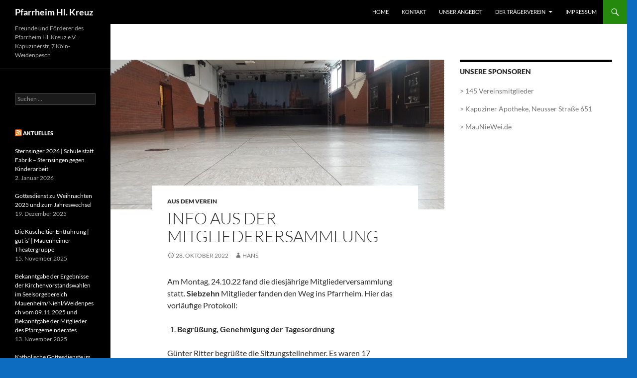

--- FILE ---
content_type: text/html; charset=UTF-8
request_url: https://pfarrheim-hk.mauniewei.de/2022/10/28/info-aus-der-mitgliederersammlung/
body_size: 10954
content:
<!DOCTYPE html>
<html lang="de">
<head>
	<meta charset="UTF-8">
	<meta name="viewport" content="width=device-width, initial-scale=1.0">
	<title>Info aus der Mitgliederersammlung | Pfarrheim Hl. Kreuz</title>
	<link rel="profile" href="https://gmpg.org/xfn/11">
	<link rel="pingback" href="https://pfarrheim-hk.mauniewei.de/xmlrpc.php">
	<meta name='robots' content='max-image-preview:large' />
<link rel='dns-prefetch' href='//www.google.com' />
<link rel='dns-prefetch' href='//ajax.googleapis.com' />
<link rel="alternate" type="application/rss+xml" title="Pfarrheim Hl. Kreuz &raquo; Feed" href="https://pfarrheim-hk.mauniewei.de/feed/" />
<link rel="alternate" type="application/rss+xml" title="Pfarrheim Hl. Kreuz &raquo; Kommentar-Feed" href="https://pfarrheim-hk.mauniewei.de/comments/feed/" />
<link rel="alternate" title="oEmbed (JSON)" type="application/json+oembed" href="https://pfarrheim-hk.mauniewei.de/wp-json/oembed/1.0/embed?url=https%3A%2F%2Fpfarrheim-hk.mauniewei.de%2F2022%2F10%2F28%2Finfo-aus-der-mitgliederersammlung%2F" />
<link rel="alternate" title="oEmbed (XML)" type="text/xml+oembed" href="https://pfarrheim-hk.mauniewei.de/wp-json/oembed/1.0/embed?url=https%3A%2F%2Fpfarrheim-hk.mauniewei.de%2F2022%2F10%2F28%2Finfo-aus-der-mitgliederersammlung%2F&#038;format=xml" />
<style id='wp-img-auto-sizes-contain-inline-css'>
img:is([sizes=auto i],[sizes^="auto," i]){contain-intrinsic-size:3000px 1500px}
/*# sourceURL=wp-img-auto-sizes-contain-inline-css */
</style>
<style id='wp-emoji-styles-inline-css'>

	img.wp-smiley, img.emoji {
		display: inline !important;
		border: none !important;
		box-shadow: none !important;
		height: 1em !important;
		width: 1em !important;
		margin: 0 0.07em !important;
		vertical-align: -0.1em !important;
		background: none !important;
		padding: 0 !important;
	}
/*# sourceURL=wp-emoji-styles-inline-css */
</style>
<style id='wp-block-library-inline-css'>
:root{--wp-block-synced-color:#7a00df;--wp-block-synced-color--rgb:122,0,223;--wp-bound-block-color:var(--wp-block-synced-color);--wp-editor-canvas-background:#ddd;--wp-admin-theme-color:#007cba;--wp-admin-theme-color--rgb:0,124,186;--wp-admin-theme-color-darker-10:#006ba1;--wp-admin-theme-color-darker-10--rgb:0,107,160.5;--wp-admin-theme-color-darker-20:#005a87;--wp-admin-theme-color-darker-20--rgb:0,90,135;--wp-admin-border-width-focus:2px}@media (min-resolution:192dpi){:root{--wp-admin-border-width-focus:1.5px}}.wp-element-button{cursor:pointer}:root .has-very-light-gray-background-color{background-color:#eee}:root .has-very-dark-gray-background-color{background-color:#313131}:root .has-very-light-gray-color{color:#eee}:root .has-very-dark-gray-color{color:#313131}:root .has-vivid-green-cyan-to-vivid-cyan-blue-gradient-background{background:linear-gradient(135deg,#00d084,#0693e3)}:root .has-purple-crush-gradient-background{background:linear-gradient(135deg,#34e2e4,#4721fb 50%,#ab1dfe)}:root .has-hazy-dawn-gradient-background{background:linear-gradient(135deg,#faaca8,#dad0ec)}:root .has-subdued-olive-gradient-background{background:linear-gradient(135deg,#fafae1,#67a671)}:root .has-atomic-cream-gradient-background{background:linear-gradient(135deg,#fdd79a,#004a59)}:root .has-nightshade-gradient-background{background:linear-gradient(135deg,#330968,#31cdcf)}:root .has-midnight-gradient-background{background:linear-gradient(135deg,#020381,#2874fc)}:root{--wp--preset--font-size--normal:16px;--wp--preset--font-size--huge:42px}.has-regular-font-size{font-size:1em}.has-larger-font-size{font-size:2.625em}.has-normal-font-size{font-size:var(--wp--preset--font-size--normal)}.has-huge-font-size{font-size:var(--wp--preset--font-size--huge)}.has-text-align-center{text-align:center}.has-text-align-left{text-align:left}.has-text-align-right{text-align:right}.has-fit-text{white-space:nowrap!important}#end-resizable-editor-section{display:none}.aligncenter{clear:both}.items-justified-left{justify-content:flex-start}.items-justified-center{justify-content:center}.items-justified-right{justify-content:flex-end}.items-justified-space-between{justify-content:space-between}.screen-reader-text{border:0;clip-path:inset(50%);height:1px;margin:-1px;overflow:hidden;padding:0;position:absolute;width:1px;word-wrap:normal!important}.screen-reader-text:focus{background-color:#ddd;clip-path:none;color:#444;display:block;font-size:1em;height:auto;left:5px;line-height:normal;padding:15px 23px 14px;text-decoration:none;top:5px;width:auto;z-index:100000}html :where(.has-border-color){border-style:solid}html :where([style*=border-top-color]){border-top-style:solid}html :where([style*=border-right-color]){border-right-style:solid}html :where([style*=border-bottom-color]){border-bottom-style:solid}html :where([style*=border-left-color]){border-left-style:solid}html :where([style*=border-width]){border-style:solid}html :where([style*=border-top-width]){border-top-style:solid}html :where([style*=border-right-width]){border-right-style:solid}html :where([style*=border-bottom-width]){border-bottom-style:solid}html :where([style*=border-left-width]){border-left-style:solid}html :where(img[class*=wp-image-]){height:auto;max-width:100%}:where(figure){margin:0 0 1em}html :where(.is-position-sticky){--wp-admin--admin-bar--position-offset:var(--wp-admin--admin-bar--height,0px)}@media screen and (max-width:600px){html :where(.is-position-sticky){--wp-admin--admin-bar--position-offset:0px}}

/*# sourceURL=wp-block-library-inline-css */
</style><style id='wp-block-list-inline-css'>
ol,ul{box-sizing:border-box}:root :where(.wp-block-list.has-background){padding:1.25em 2.375em}
/*# sourceURL=https://pfarrheim-hk.mauniewei.de/wp-includes/blocks/list/style.min.css */
</style>
<style id='wp-block-paragraph-inline-css'>
.is-small-text{font-size:.875em}.is-regular-text{font-size:1em}.is-large-text{font-size:2.25em}.is-larger-text{font-size:3em}.has-drop-cap:not(:focus):first-letter{float:left;font-size:8.4em;font-style:normal;font-weight:100;line-height:.68;margin:.05em .1em 0 0;text-transform:uppercase}body.rtl .has-drop-cap:not(:focus):first-letter{float:none;margin-left:.1em}p.has-drop-cap.has-background{overflow:hidden}:root :where(p.has-background){padding:1.25em 2.375em}:where(p.has-text-color:not(.has-link-color)) a{color:inherit}p.has-text-align-left[style*="writing-mode:vertical-lr"],p.has-text-align-right[style*="writing-mode:vertical-rl"]{rotate:180deg}
/*# sourceURL=https://pfarrheim-hk.mauniewei.de/wp-includes/blocks/paragraph/style.min.css */
</style>
<style id='global-styles-inline-css'>
:root{--wp--preset--aspect-ratio--square: 1;--wp--preset--aspect-ratio--4-3: 4/3;--wp--preset--aspect-ratio--3-4: 3/4;--wp--preset--aspect-ratio--3-2: 3/2;--wp--preset--aspect-ratio--2-3: 2/3;--wp--preset--aspect-ratio--16-9: 16/9;--wp--preset--aspect-ratio--9-16: 9/16;--wp--preset--color--black: #000;--wp--preset--color--cyan-bluish-gray: #abb8c3;--wp--preset--color--white: #fff;--wp--preset--color--pale-pink: #f78da7;--wp--preset--color--vivid-red: #cf2e2e;--wp--preset--color--luminous-vivid-orange: #ff6900;--wp--preset--color--luminous-vivid-amber: #fcb900;--wp--preset--color--light-green-cyan: #7bdcb5;--wp--preset--color--vivid-green-cyan: #00d084;--wp--preset--color--pale-cyan-blue: #8ed1fc;--wp--preset--color--vivid-cyan-blue: #0693e3;--wp--preset--color--vivid-purple: #9b51e0;--wp--preset--color--green: #24890d;--wp--preset--color--dark-gray: #2b2b2b;--wp--preset--color--medium-gray: #767676;--wp--preset--color--light-gray: #f5f5f5;--wp--preset--gradient--vivid-cyan-blue-to-vivid-purple: linear-gradient(135deg,rgb(6,147,227) 0%,rgb(155,81,224) 100%);--wp--preset--gradient--light-green-cyan-to-vivid-green-cyan: linear-gradient(135deg,rgb(122,220,180) 0%,rgb(0,208,130) 100%);--wp--preset--gradient--luminous-vivid-amber-to-luminous-vivid-orange: linear-gradient(135deg,rgb(252,185,0) 0%,rgb(255,105,0) 100%);--wp--preset--gradient--luminous-vivid-orange-to-vivid-red: linear-gradient(135deg,rgb(255,105,0) 0%,rgb(207,46,46) 100%);--wp--preset--gradient--very-light-gray-to-cyan-bluish-gray: linear-gradient(135deg,rgb(238,238,238) 0%,rgb(169,184,195) 100%);--wp--preset--gradient--cool-to-warm-spectrum: linear-gradient(135deg,rgb(74,234,220) 0%,rgb(151,120,209) 20%,rgb(207,42,186) 40%,rgb(238,44,130) 60%,rgb(251,105,98) 80%,rgb(254,248,76) 100%);--wp--preset--gradient--blush-light-purple: linear-gradient(135deg,rgb(255,206,236) 0%,rgb(152,150,240) 100%);--wp--preset--gradient--blush-bordeaux: linear-gradient(135deg,rgb(254,205,165) 0%,rgb(254,45,45) 50%,rgb(107,0,62) 100%);--wp--preset--gradient--luminous-dusk: linear-gradient(135deg,rgb(255,203,112) 0%,rgb(199,81,192) 50%,rgb(65,88,208) 100%);--wp--preset--gradient--pale-ocean: linear-gradient(135deg,rgb(255,245,203) 0%,rgb(182,227,212) 50%,rgb(51,167,181) 100%);--wp--preset--gradient--electric-grass: linear-gradient(135deg,rgb(202,248,128) 0%,rgb(113,206,126) 100%);--wp--preset--gradient--midnight: linear-gradient(135deg,rgb(2,3,129) 0%,rgb(40,116,252) 100%);--wp--preset--font-size--small: 13px;--wp--preset--font-size--medium: 20px;--wp--preset--font-size--large: 36px;--wp--preset--font-size--x-large: 42px;--wp--preset--spacing--20: 0.44rem;--wp--preset--spacing--30: 0.67rem;--wp--preset--spacing--40: 1rem;--wp--preset--spacing--50: 1.5rem;--wp--preset--spacing--60: 2.25rem;--wp--preset--spacing--70: 3.38rem;--wp--preset--spacing--80: 5.06rem;--wp--preset--shadow--natural: 6px 6px 9px rgba(0, 0, 0, 0.2);--wp--preset--shadow--deep: 12px 12px 50px rgba(0, 0, 0, 0.4);--wp--preset--shadow--sharp: 6px 6px 0px rgba(0, 0, 0, 0.2);--wp--preset--shadow--outlined: 6px 6px 0px -3px rgb(255, 255, 255), 6px 6px rgb(0, 0, 0);--wp--preset--shadow--crisp: 6px 6px 0px rgb(0, 0, 0);}:where(.is-layout-flex){gap: 0.5em;}:where(.is-layout-grid){gap: 0.5em;}body .is-layout-flex{display: flex;}.is-layout-flex{flex-wrap: wrap;align-items: center;}.is-layout-flex > :is(*, div){margin: 0;}body .is-layout-grid{display: grid;}.is-layout-grid > :is(*, div){margin: 0;}:where(.wp-block-columns.is-layout-flex){gap: 2em;}:where(.wp-block-columns.is-layout-grid){gap: 2em;}:where(.wp-block-post-template.is-layout-flex){gap: 1.25em;}:where(.wp-block-post-template.is-layout-grid){gap: 1.25em;}.has-black-color{color: var(--wp--preset--color--black) !important;}.has-cyan-bluish-gray-color{color: var(--wp--preset--color--cyan-bluish-gray) !important;}.has-white-color{color: var(--wp--preset--color--white) !important;}.has-pale-pink-color{color: var(--wp--preset--color--pale-pink) !important;}.has-vivid-red-color{color: var(--wp--preset--color--vivid-red) !important;}.has-luminous-vivid-orange-color{color: var(--wp--preset--color--luminous-vivid-orange) !important;}.has-luminous-vivid-amber-color{color: var(--wp--preset--color--luminous-vivid-amber) !important;}.has-light-green-cyan-color{color: var(--wp--preset--color--light-green-cyan) !important;}.has-vivid-green-cyan-color{color: var(--wp--preset--color--vivid-green-cyan) !important;}.has-pale-cyan-blue-color{color: var(--wp--preset--color--pale-cyan-blue) !important;}.has-vivid-cyan-blue-color{color: var(--wp--preset--color--vivid-cyan-blue) !important;}.has-vivid-purple-color{color: var(--wp--preset--color--vivid-purple) !important;}.has-black-background-color{background-color: var(--wp--preset--color--black) !important;}.has-cyan-bluish-gray-background-color{background-color: var(--wp--preset--color--cyan-bluish-gray) !important;}.has-white-background-color{background-color: var(--wp--preset--color--white) !important;}.has-pale-pink-background-color{background-color: var(--wp--preset--color--pale-pink) !important;}.has-vivid-red-background-color{background-color: var(--wp--preset--color--vivid-red) !important;}.has-luminous-vivid-orange-background-color{background-color: var(--wp--preset--color--luminous-vivid-orange) !important;}.has-luminous-vivid-amber-background-color{background-color: var(--wp--preset--color--luminous-vivid-amber) !important;}.has-light-green-cyan-background-color{background-color: var(--wp--preset--color--light-green-cyan) !important;}.has-vivid-green-cyan-background-color{background-color: var(--wp--preset--color--vivid-green-cyan) !important;}.has-pale-cyan-blue-background-color{background-color: var(--wp--preset--color--pale-cyan-blue) !important;}.has-vivid-cyan-blue-background-color{background-color: var(--wp--preset--color--vivid-cyan-blue) !important;}.has-vivid-purple-background-color{background-color: var(--wp--preset--color--vivid-purple) !important;}.has-black-border-color{border-color: var(--wp--preset--color--black) !important;}.has-cyan-bluish-gray-border-color{border-color: var(--wp--preset--color--cyan-bluish-gray) !important;}.has-white-border-color{border-color: var(--wp--preset--color--white) !important;}.has-pale-pink-border-color{border-color: var(--wp--preset--color--pale-pink) !important;}.has-vivid-red-border-color{border-color: var(--wp--preset--color--vivid-red) !important;}.has-luminous-vivid-orange-border-color{border-color: var(--wp--preset--color--luminous-vivid-orange) !important;}.has-luminous-vivid-amber-border-color{border-color: var(--wp--preset--color--luminous-vivid-amber) !important;}.has-light-green-cyan-border-color{border-color: var(--wp--preset--color--light-green-cyan) !important;}.has-vivid-green-cyan-border-color{border-color: var(--wp--preset--color--vivid-green-cyan) !important;}.has-pale-cyan-blue-border-color{border-color: var(--wp--preset--color--pale-cyan-blue) !important;}.has-vivid-cyan-blue-border-color{border-color: var(--wp--preset--color--vivid-cyan-blue) !important;}.has-vivid-purple-border-color{border-color: var(--wp--preset--color--vivid-purple) !important;}.has-vivid-cyan-blue-to-vivid-purple-gradient-background{background: var(--wp--preset--gradient--vivid-cyan-blue-to-vivid-purple) !important;}.has-light-green-cyan-to-vivid-green-cyan-gradient-background{background: var(--wp--preset--gradient--light-green-cyan-to-vivid-green-cyan) !important;}.has-luminous-vivid-amber-to-luminous-vivid-orange-gradient-background{background: var(--wp--preset--gradient--luminous-vivid-amber-to-luminous-vivid-orange) !important;}.has-luminous-vivid-orange-to-vivid-red-gradient-background{background: var(--wp--preset--gradient--luminous-vivid-orange-to-vivid-red) !important;}.has-very-light-gray-to-cyan-bluish-gray-gradient-background{background: var(--wp--preset--gradient--very-light-gray-to-cyan-bluish-gray) !important;}.has-cool-to-warm-spectrum-gradient-background{background: var(--wp--preset--gradient--cool-to-warm-spectrum) !important;}.has-blush-light-purple-gradient-background{background: var(--wp--preset--gradient--blush-light-purple) !important;}.has-blush-bordeaux-gradient-background{background: var(--wp--preset--gradient--blush-bordeaux) !important;}.has-luminous-dusk-gradient-background{background: var(--wp--preset--gradient--luminous-dusk) !important;}.has-pale-ocean-gradient-background{background: var(--wp--preset--gradient--pale-ocean) !important;}.has-electric-grass-gradient-background{background: var(--wp--preset--gradient--electric-grass) !important;}.has-midnight-gradient-background{background: var(--wp--preset--gradient--midnight) !important;}.has-small-font-size{font-size: var(--wp--preset--font-size--small) !important;}.has-medium-font-size{font-size: var(--wp--preset--font-size--medium) !important;}.has-large-font-size{font-size: var(--wp--preset--font-size--large) !important;}.has-x-large-font-size{font-size: var(--wp--preset--font-size--x-large) !important;}
/*# sourceURL=global-styles-inline-css */
</style>

<style id='classic-theme-styles-inline-css'>
/*! This file is auto-generated */
.wp-block-button__link{color:#fff;background-color:#32373c;border-radius:9999px;box-shadow:none;text-decoration:none;padding:calc(.667em + 2px) calc(1.333em + 2px);font-size:1.125em}.wp-block-file__button{background:#32373c;color:#fff;text-decoration:none}
/*# sourceURL=/wp-includes/css/classic-themes.min.css */
</style>
<link rel='stylesheet' id='ccf-jquery-ui-css' href='//ajax.googleapis.com/ajax/libs/jqueryui/1.8.2/themes/smoothness/jquery-ui.css?ver=6.9' media='all' />
<link rel='stylesheet' id='ccf-form-css' href='https://pfarrheim-hk.mauniewei.de/wp-content/plugins/custom-contact-forms/assets/build/css/form.min.css?ver=7.8.5' media='all' />
<link rel='stylesheet' id='twentyfourteen-lato-css' href='https://pfarrheim-hk.mauniewei.de/wp-content/themes/twentyfourteen/fonts/font-lato.css?ver=20230328' media='all' />
<link rel='stylesheet' id='genericons-css' href='https://pfarrheim-hk.mauniewei.de/wp-content/themes/twentyfourteen/genericons/genericons.css?ver=20251101' media='all' />
<link rel='stylesheet' id='twentyfourteen-style-css' href='https://pfarrheim-hk.mauniewei.de/wp-content/themes/twentyfourteen/style.css?ver=20251202' media='all' />
<link rel='stylesheet' id='twentyfourteen-block-style-css' href='https://pfarrheim-hk.mauniewei.de/wp-content/themes/twentyfourteen/css/blocks.css?ver=20250715' media='all' />
<script src="https://pfarrheim-hk.mauniewei.de/wp-includes/js/jquery/jquery.min.js?ver=3.7.1" id="jquery-core-js"></script>
<script src="https://pfarrheim-hk.mauniewei.de/wp-includes/js/jquery/jquery-migrate.min.js?ver=3.4.1" id="jquery-migrate-js"></script>
<script src="https://pfarrheim-hk.mauniewei.de/wp-includes/js/jquery/ui/core.min.js?ver=1.13.3" id="jquery-ui-core-js"></script>
<script src="https://pfarrheim-hk.mauniewei.de/wp-includes/js/jquery/ui/datepicker.min.js?ver=1.13.3" id="jquery-ui-datepicker-js"></script>
<script id="jquery-ui-datepicker-js-after">
jQuery(function(jQuery){jQuery.datepicker.setDefaults({"closeText":"Schlie\u00dfen","currentText":"Heute","monthNames":["Januar","Februar","M\u00e4rz","April","Mai","Juni","Juli","August","September","Oktober","November","Dezember"],"monthNamesShort":["Jan.","Feb.","M\u00e4rz","Apr.","Mai","Juni","Juli","Aug.","Sep.","Okt.","Nov.","Dez."],"nextText":"Weiter","prevText":"Zur\u00fcck","dayNames":["Sonntag","Montag","Dienstag","Mittwoch","Donnerstag","Freitag","Samstag"],"dayNamesShort":["So.","Mo.","Di.","Mi.","Do.","Fr.","Sa."],"dayNamesMin":["S","M","D","M","D","F","S"],"dateFormat":"d. MM yy","firstDay":1,"isRTL":false});});
//# sourceURL=jquery-ui-datepicker-js-after
</script>
<script src="https://pfarrheim-hk.mauniewei.de/wp-includes/js/underscore.min.js?ver=1.13.7" id="underscore-js"></script>
<script id="ccf-form-js-extra">
var ccfSettings = {"ajaxurl":"https://pfarrheim-hk.mauniewei.de/wp-admin/admin-ajax.php","required":"Dies ist ein Pflichfeld.","date_required":"Datum ist ein Pflichtfeld.","hour_required":"Uhrzeit ist ein Pflichtfeld.","minute_required":"Minuten sind ein Pflichtfeld.","am-pm_required":"AM/PM ist ein Pflichtfeld.","match":"E-Mailadressen gleichen sich nicht.","email":"Dies ist keine g\u00fcltige E-Mailadresse.","recaptcha":"Deine CAPTCHA Eingabe war leider nicht korrekt.","recaptcha_theme":"light","phone":"Dies ist keine valide Telefonnummer.","digits":"This phone number is not 10 digits","hour":"Dies ist keine valide Stundenangabe.","date":"Das Datum ist nicht valide.","minute":"Dies ist keine valide Minutenangabe.","fileExtension":"Dies ist keine erlaubte Dateiendung.","fileSize":"Die Datei ist gr\u00f6\u00dfer als","unknown":"Ein unbekannter Fehler ist unbekannterweise aufgetreten.","website":"Ung\u00fcltige URL."};
//# sourceURL=ccf-form-js-extra
</script>
<script src="https://pfarrheim-hk.mauniewei.de/wp-content/plugins/custom-contact-forms/assets/build/js/form.min.js?ver=7.8.5" id="ccf-form-js"></script>
<script src="https://pfarrheim-hk.mauniewei.de/wp-content/themes/twentyfourteen/js/functions.js?ver=20250729" id="twentyfourteen-script-js" defer data-wp-strategy="defer"></script>
<link rel="https://api.w.org/" href="https://pfarrheim-hk.mauniewei.de/wp-json/" /><link rel="alternate" title="JSON" type="application/json" href="https://pfarrheim-hk.mauniewei.de/wp-json/wp/v2/posts/619" /><link rel="EditURI" type="application/rsd+xml" title="RSD" href="https://pfarrheim-hk.mauniewei.de/xmlrpc.php?rsd" />
<meta name="generator" content="WordPress 6.9" />
<link rel="canonical" href="https://pfarrheim-hk.mauniewei.de/2022/10/28/info-aus-der-mitgliederersammlung/" />
<link rel='shortlink' href='https://pfarrheim-hk.mauniewei.de/?p=619' />
		<style type="text/css" id="twentyfourteen-header-css">
				.site-title a {
			color: #ffffff;
		}
		</style>
		<style id="custom-background-css">
body.custom-background { background-color: #0d6cbf; }
</style>
	</head>

<body class="wp-singular post-template-default single single-post postid-619 single-format-standard custom-background wp-embed-responsive wp-theme-twentyfourteen group-blog masthead-fixed footer-widgets singular">
<a class="screen-reader-text skip-link" href="#content">
	Zum Inhalt springen</a>
<div id="page" class="hfeed site">
		
	<header id="masthead" class="site-header">
		<div class="header-main">
							<h1 class="site-title"><a href="https://pfarrheim-hk.mauniewei.de/" rel="home" >Pfarrheim Hl. Kreuz</a></h1>
			
			<div class="search-toggle">
				<a href="#search-container" class="screen-reader-text" aria-expanded="false" aria-controls="search-container">
					Suchen				</a>
			</div>

			<nav id="primary-navigation" class="site-navigation primary-navigation">
				<button class="menu-toggle">Primäres Menü</button>
				<div class="menu-menue_oben-container"><ul id="primary-menu" class="nav-menu"><li id="menu-item-15" class="menu-item menu-item-type-custom menu-item-object-custom menu-item-home menu-item-15"><a href="http://pfarrheim-hk.mauniewei.de">Home</a></li>
<li id="menu-item-44" class="menu-item menu-item-type-post_type menu-item-object-page menu-item-44"><a href="https://pfarrheim-hk.mauniewei.de/kontakt/">Kontakt</a></li>
<li id="menu-item-168" class="menu-item menu-item-type-post_type menu-item-object-page menu-item-168"><a href="https://pfarrheim-hk.mauniewei.de/unser-angebot/">Unser Angebot</a></li>
<li id="menu-item-165" class="menu-item menu-item-type-custom menu-item-object-custom menu-item-has-children menu-item-165"><a href="#">Der Trägerverein</a>
<ul class="sub-menu">
	<li id="menu-item-59" class="menu-item menu-item-type-post_type menu-item-object-page menu-item-59"><a href="https://pfarrheim-hk.mauniewei.de/entsehung-und-zielsetzung/">Entsehung und Zielsetzung</a></li>
	<li id="menu-item-60" class="menu-item menu-item-type-post_type menu-item-object-page menu-item-60"><a href="https://pfarrheim-hk.mauniewei.de/vorstand-und-ansprechpartner/">Vorstand und Ansprechpartner</a></li>
	<li id="menu-item-465" class="menu-item menu-item-type-custom menu-item-object-custom menu-item-465"><a href="https://pfarrheim-hk.mauniewei.de/wp-content/uploads/2026/01/Beitrittserklaerung-FuF-2025.pdf">Mitglied werden</a></li>
	<li id="menu-item-61" class="menu-item menu-item-type-post_type menu-item-object-page menu-item-61"><a href="https://pfarrheim-hk.mauniewei.de/spenden/">Spenden</a></li>
	<li id="menu-item-65" class="menu-item menu-item-type-post_type menu-item-object-page menu-item-65"><a href="https://pfarrheim-hk.mauniewei.de/satzung/">Satzung</a></li>
</ul>
</li>
<li id="menu-item-208" class="menu-item menu-item-type-post_type menu-item-object-page menu-item-208"><a href="https://pfarrheim-hk.mauniewei.de/impressum/">Impressum</a></li>
</ul></div>			</nav>
		</div>

		<div id="search-container" class="search-box-wrapper hide">
			<div class="search-box">
				<form role="search" method="get" class="search-form" action="https://pfarrheim-hk.mauniewei.de/">
				<label>
					<span class="screen-reader-text">Suche nach:</span>
					<input type="search" class="search-field" placeholder="Suchen …" value="" name="s" />
				</label>
				<input type="submit" class="search-submit" value="Suchen" />
			</form>			</div>
		</div>
	</header><!-- #masthead -->

	<div id="main" class="site-main">

	<div id="primary" class="content-area">
		<div id="content" class="site-content" role="main">
			
<article id="post-619" class="post-619 post type-post status-publish format-standard has-post-thumbnail hentry category-aus-dem-verein tag-mitgliederversammlung">
	
		<div class="post-thumbnail">
			<img width="670" height="301" src="https://pfarrheim-hk.mauniewei.de/wp-content/uploads/2019/10/Pfarrheim-Putztag-2019.jpg" class="attachment-post-thumbnail size-post-thumbnail wp-post-image" alt="" decoding="async" fetchpriority="high" srcset="https://pfarrheim-hk.mauniewei.de/wp-content/uploads/2019/10/Pfarrheim-Putztag-2019.jpg 670w, https://pfarrheim-hk.mauniewei.de/wp-content/uploads/2019/10/Pfarrheim-Putztag-2019-300x135.jpg 300w" sizes="(max-width: 670px) 100vw, 670px" />		</div>

		
	<header class="entry-header">
				<div class="entry-meta">
			<span class="cat-links"><a href="https://pfarrheim-hk.mauniewei.de/category/aus-dem-verein/" rel="category tag">Aus dem Verein</a></span>
		</div>
			<h1 class="entry-title">Info aus der Mitgliederersammlung</h1>
		<div class="entry-meta">
			<span class="entry-date"><a href="https://pfarrheim-hk.mauniewei.de/2022/10/28/info-aus-der-mitgliederersammlung/" rel="bookmark"><time class="entry-date" datetime="2022-10-28T10:00:00+02:00">28. Oktober 2022</time></a></span> <span class="byline"><span class="author vcard"><a class="url fn n" href="https://pfarrheim-hk.mauniewei.de/author/hans/" rel="author">hans</a></span></span>		</div><!-- .entry-meta -->
	</header><!-- .entry-header -->

		<div class="entry-content">
		
<p>Am Montag, 24.10.22 fand die diesjährige Mitgliederversammlung statt. <strong>Siebzehn</strong> Mitglieder fanden den Weg ins Pfarrheim. Hier das vorläufige Protokoll: </p>



<ol class="wp-block-list"><li><strong>Begrüßung, Genehmigung der Tagesordnung</strong></li></ol>



<p>Günter Ritter begrüßte die Sitzungsteilnehmer. Es waren 17 Vereinsmitglieder anwesend. Änderungen zur Tagesordnung wurden nicht vorgebracht.<br>Es folgte eine Schweigeminute für die verstorbenen Vereinsmitglieder des letzten Jahres.</p>



<ol class="wp-block-list" start="2"><li><strong>Protokoll der letzten Versammlung vom 30.08.2021</strong></li></ol>



<p>Das Protokoll lag den Sitzungsteilnehmern vor. Es wurde ohne Änderungen genehmigt.</p>



<ol class="wp-block-list" start="3"><li><strong>Aktivitätenbericht des Vorstandes</strong></li></ol>



<p>Günter Ritter berichtete. Der Vorstand traf sich zu 8 Sitzungen sowie vielen kleinen Abstimmungen. Corona und die Auswirkung auf Vermietungen stand im letzten Jahr noch im Vordergrund. Insbesondere im Rahmen einer lange geplanten ge­planten Großveranstaltung war es aufgrund unklarer behördlicher Genehmi­gungen zu Schwierigkeiten gekommen. In der Folge hatte der Veranstalter die Veranstaltung bei uns abgesagt. Bei Veranstaltungen mit mehr als 100 Teil­nehmern brauchen wir besondere Bestuhlungspläne. Diese haben wir dem Bauaufsichtsamt zwar nachgereicht, aber der Vorgang ist auch aufgrund der behördlichen Überlastung noch nicht abgeschlossen.</p>



<p>Nicht lieferbare Ersatzteile der Notbeleuchungsanlage kann zukünftig zu einem Problem werden.<br>Im Rahmen der letzten TÜV-Prüfung der Lüftungsanlage wurden die dort ver­wendeten Dichtungsmaterialien moniert. Unsere Partnerfirma für die Wartung der Anlage konnte noch keine Firma finden, die diese Dichtungen auswechseln kann. Wir rechnen mit Kosten in der Größenordnung von 10.000€. Der Vorgang ist noch offen.</p>



<p>Einige Arbeiten im Pfarrheim wollten einige Vereinsmitglieder durchführen. Die Renovierung der Küche im Untergeschoss und die Reparatur des Daches am Haupteingang ziehen sich nun leider schon über Jahre hin.</p>



<p>In diesem Jahr hatte wieder ein Pfarrheimfest stattgefunden. Trotz der geringen Zahl von Helfern konnte ein schönes Fest gefeiert werden.</p>



<ol class="wp-block-list" start="4"><li><strong>Bericht der Kassenprüfer</strong></li></ol>



<p>Joachim Ollig erläuterte einige Eckdaten des Jahresabschlusses 2021. Auch mit dem Rückgang der Vermietungen konnte ein Überschuss von 8.700€ erzielt wer­den, der allerdings im wesentlichen auf einer Großspende (8.000€) beruht.</p>



<p>Die sich abzeichnenden erheblichen Instandhaltungskosten müssen dann wohl aus den Rücklagen aufgebracht werden.</p>



<ol class="wp-block-list" start="5"><li><strong>Bericht der Kassenprüfer</strong></li></ol>



<p>Die Kasse hatten Thomas Hentrich und Jürgen Rau geprüft. Eine einwandfreie Kassen- und Belegführung wurde von den Prüfern bestätigt.</p>



<ol class="wp-block-list" start="6"><li><strong>Entlastung des Vorstandes</strong></li></ol>



<p>Jürgen Rau beantragte die Entlastung des Vorstandes. Der Vorstand wurde ohne Gegenstimme entlastet.</p>



<ol class="wp-block-list" start="7"><li><strong>Derzeitige Aktivitäten und Ausblick 2023</strong></li></ol>



<p>Eine Frikadellensitzung wird im nächsten Jahr nicht stattfinden. Ein Pfarrheimfest soll stattfinden, wenn sich ausreichend Helfer melden.</p>



<p>Im nächsten Jahr werden vier Aufführungen eines Theaters stattfinden, dass im Kölner Stadtgebiet bereits mehrfach erfolgreich aufgetreten ist. Günter Ritter empfiehl der Mitgliedern, diesbezügliche Plakate zu beachten.</p>



<ol class="wp-block-list" start="8"><li><strong>Verschiedenes</strong></li></ol>



<p>Ein Mitglied erkundigte sich, ob seitens des Bauaufsichtsamtes mit weiteren Monierungen am Pfarrheim zu rechnen sei. Günter Ritter antwortete, dass das Pfarrheim regelmäßig unterschiedlichen Prüfungen unterliegt. Wenn dort ein Missstand festgestellt werden würde, dann wird auch das Aufsichtsamt darüber informiert. Dies ist in den letzten Jahren nicht der Fall gewesen.<br>Weiter wollte das Mitglied wissen, ob wir mit dem Wechsel des Pastors Schwie­rigkeiten hinsichtlich des Pfarrheims zu erwarten seien. Günter Ritter wies darauf hin, dass drei Pfarrheim-Vorstandsmitglieder auch Mitglieder im Kirchen­vorstand sind. Von daher dürfte es keine Überraschungen geben.</p>



<p>Günter Ritter, Versammlungsleiter | Johannes Reetz, Schriftführer</p>
	</div><!-- .entry-content -->
	
	<footer class="entry-meta"><span class="tag-links"><a href="https://pfarrheim-hk.mauniewei.de/tag/mitgliederversammlung/" rel="tag">MItgliederversammlung</a></span></footer></article><!-- #post-619 -->
		<nav class="navigation post-navigation">
		<h1 class="screen-reader-text">
			Beitragsnavigation		</h1>
		<div class="nav-links">
			<a href="https://pfarrheim-hk.mauniewei.de/2022/05/17/pfarrheimfest-am-sonntag-26-6-2022/" rel="prev"><span class="meta-nav">Vorheriger Beitrag</span>Pfarrheimfest am Sonntag, 26.6.2022</a><a href="https://pfarrheim-hk.mauniewei.de/2023/04/23/17-jahre-pfarrheimverein/" rel="next"><span class="meta-nav">Nächster Beitrag</span>17 Jahre Pfarrheimverein</a>			</div><!-- .nav-links -->
		</nav><!-- .navigation -->
				</div><!-- #content -->
	</div><!-- #primary -->

<div id="content-sidebar" class="content-sidebar widget-area" role="complementary">
	<aside id="text-3" class="widget widget_text"><h1 class="widget-title">Unsere Sponsoren</h1>			<div class="textwidget"><p>> 145 Vereinsmitglieder</p>
<p>> Kapuziner Apotheke, Neusser Straße 651 </p>
<p>> MauNieWei.de</p>
</div>
		</aside></div><!-- #content-sidebar -->
<div id="secondary">
		<h2 class="site-description">Freunde und Förderer des Pfarrheim Hl. Kreuz e.V. Kapuzinerstr. 7 Köln-Weidenpesch</h2>
	
		<nav class="navigation site-navigation secondary-navigation">
			</nav>
	
		<div id="primary-sidebar" class="primary-sidebar widget-area" role="complementary">
		<aside id="search-2" class="widget widget_search"><form role="search" method="get" class="search-form" action="https://pfarrheim-hk.mauniewei.de/">
				<label>
					<span class="screen-reader-text">Suche nach:</span>
					<input type="search" class="search-field" placeholder="Suchen …" value="" name="s" />
				</label>
				<input type="submit" class="search-submit" value="Suchen" />
			</form></aside><aside id="rss-2" class="widget widget_rss"><h1 class="widget-title"><a class="rsswidget rss-widget-feed" href="https://mauniewei.de/feed/rdf/"><img class="rss-widget-icon" style="border:0" width="14" height="14" src="https://pfarrheim-hk.mauniewei.de/wp-includes/images/rss.png" alt="RSS" loading="lazy" /></a> <a class="rsswidget rss-widget-title" href="https://mauniewei.de/">Aktuelles</a></h1><nav aria-label="Aktuelles"><ul><li><a class='rsswidget' href='https://mauniewei.de/sternsinger-2026-schule-statt-fabrik-sternsingen-gegen-kinderarbeit/'>Sternsinger 2026 | Schule statt Fabrik – Sternsingen gegen Kinderarbeit</a> <span class="rss-date">2. Januar 2026</span></li><li><a class='rsswidget' href='https://mauniewei.de/gottesdienst-zu-weihnachten-2025-und-zum-jahreswechsel/'>Gottesdienst zu Weihnachten 2025 und zum Jahreswechsel</a> <span class="rss-date">19. Dezember 2025</span></li><li><a class='rsswidget' href='https://mauniewei.de/die-kuscheltier-entfuehrung-gut-is-mauenheimer-theatergruppe/'>Die Kuscheltier Entführung | gut is‘ | Mauenheimer Theatergruppe</a> <span class="rss-date">15. November 2025</span></li><li><a class='rsswidget' href='https://mauniewei.de/bekanntgabe-der-ergebnisse-der-kirchenvorstandswahlen-im-seelsorgebereich-mauenheim-niehl-weidenpesch-vom-09-11-2025-und-bekanntgabe-der-mitglieder-des-pfarrgemeinderates/'>Bekanntgabe der Ergebnisse der Kirchenvorstandswahlen im Seelsorgebereich Mauenheim/Niehl/Weidenpesch vom 09.11.2025 und Bekanntgabe der Mitglieder des Pfarrgemeinderates</a> <span class="rss-date">13. November 2025</span></li><li><a class='rsswidget' href='https://mauniewei.de/katholische-gottesdienste-im-pfarrverband-mauniewei-allerheiligen-allerseelen-2025/'>Katholische Gottesdienste im Pfarrverband MauNieWei Allerheiligen &amp; Allerseelen 2025</a> <span class="rss-date">29. Oktober 2025</span></li></ul></nav></aside><aside id="archives-2" class="widget widget_archive"><h1 class="widget-title">Archiv</h1><nav aria-label="Archiv">
			<ul>
					<li><a href='https://pfarrheim-hk.mauniewei.de/2025/12/'>Dezember 2025</a></li>
	<li><a href='https://pfarrheim-hk.mauniewei.de/2025/10/'>Oktober 2025</a></li>
	<li><a href='https://pfarrheim-hk.mauniewei.de/2025/07/'>Juli 2025</a></li>
	<li><a href='https://pfarrheim-hk.mauniewei.de/2025/05/'>Mai 2025</a></li>
	<li><a href='https://pfarrheim-hk.mauniewei.de/2024/12/'>Dezember 2024</a></li>
	<li><a href='https://pfarrheim-hk.mauniewei.de/2024/10/'>Oktober 2024</a></li>
	<li><a href='https://pfarrheim-hk.mauniewei.de/2024/06/'>Juni 2024</a></li>
	<li><a href='https://pfarrheim-hk.mauniewei.de/2023/11/'>November 2023</a></li>
	<li><a href='https://pfarrheim-hk.mauniewei.de/2023/09/'>September 2023</a></li>
	<li><a href='https://pfarrheim-hk.mauniewei.de/2023/05/'>Mai 2023</a></li>
	<li><a href='https://pfarrheim-hk.mauniewei.de/2023/04/'>April 2023</a></li>
	<li><a href='https://pfarrheim-hk.mauniewei.de/2022/10/'>Oktober 2022</a></li>
	<li><a href='https://pfarrheim-hk.mauniewei.de/2022/05/'>Mai 2022</a></li>
	<li><a href='https://pfarrheim-hk.mauniewei.de/2021/11/'>November 2021</a></li>
	<li><a href='https://pfarrheim-hk.mauniewei.de/2021/10/'>Oktober 2021</a></li>
	<li><a href='https://pfarrheim-hk.mauniewei.de/2021/08/'>August 2021</a></li>
	<li><a href='https://pfarrheim-hk.mauniewei.de/2021/06/'>Juni 2021</a></li>
	<li><a href='https://pfarrheim-hk.mauniewei.de/2021/01/'>Januar 2021</a></li>
	<li><a href='https://pfarrheim-hk.mauniewei.de/2020/12/'>Dezember 2020</a></li>
	<li><a href='https://pfarrheim-hk.mauniewei.de/2020/10/'>Oktober 2020</a></li>
	<li><a href='https://pfarrheim-hk.mauniewei.de/2020/09/'>September 2020</a></li>
	<li><a href='https://pfarrheim-hk.mauniewei.de/2020/08/'>August 2020</a></li>
	<li><a href='https://pfarrheim-hk.mauniewei.de/2020/06/'>Juni 2020</a></li>
	<li><a href='https://pfarrheim-hk.mauniewei.de/2020/04/'>April 2020</a></li>
	<li><a href='https://pfarrheim-hk.mauniewei.de/2020/03/'>März 2020</a></li>
	<li><a href='https://pfarrheim-hk.mauniewei.de/2019/10/'>Oktober 2019</a></li>
	<li><a href='https://pfarrheim-hk.mauniewei.de/2019/04/'>April 2019</a></li>
	<li><a href='https://pfarrheim-hk.mauniewei.de/2018/08/'>August 2018</a></li>
	<li><a href='https://pfarrheim-hk.mauniewei.de/2018/05/'>Mai 2018</a></li>
	<li><a href='https://pfarrheim-hk.mauniewei.de/2018/02/'>Februar 2018</a></li>
	<li><a href='https://pfarrheim-hk.mauniewei.de/2018/01/'>Januar 2018</a></li>
	<li><a href='https://pfarrheim-hk.mauniewei.de/2017/11/'>November 2017</a></li>
	<li><a href='https://pfarrheim-hk.mauniewei.de/2017/06/'>Juni 2017</a></li>
	<li><a href='https://pfarrheim-hk.mauniewei.de/2017/05/'>Mai 2017</a></li>
	<li><a href='https://pfarrheim-hk.mauniewei.de/2017/03/'>März 2017</a></li>
	<li><a href='https://pfarrheim-hk.mauniewei.de/2017/02/'>Februar 2017</a></li>
			</ul>

			</nav></aside>	</div><!-- #primary-sidebar -->
	</div><!-- #secondary -->

		</div><!-- #main -->

		<footer id="colophon" class="site-footer">

			
<div id="supplementary">
	<div id="footer-sidebar" class="footer-sidebar widget-area" role="complementary">
		<aside id="nav_menu-2" class="widget widget_nav_menu"><h1 class="widget-title">Auswahl</h1><nav class="menu-menue_oben-container" aria-label="Auswahl"><ul id="menu-menue_oben" class="menu"><li class="menu-item menu-item-type-custom menu-item-object-custom menu-item-home menu-item-15"><a href="http://pfarrheim-hk.mauniewei.de">Home</a></li>
<li class="menu-item menu-item-type-post_type menu-item-object-page menu-item-44"><a href="https://pfarrheim-hk.mauniewei.de/kontakt/">Kontakt</a></li>
<li class="menu-item menu-item-type-post_type menu-item-object-page menu-item-168"><a href="https://pfarrheim-hk.mauniewei.de/unser-angebot/">Unser Angebot</a></li>
<li class="menu-item menu-item-type-custom menu-item-object-custom menu-item-has-children menu-item-165"><a href="#">Der Trägerverein</a>
<ul class="sub-menu">
	<li class="menu-item menu-item-type-post_type menu-item-object-page menu-item-59"><a href="https://pfarrheim-hk.mauniewei.de/entsehung-und-zielsetzung/">Entsehung und Zielsetzung</a></li>
	<li class="menu-item menu-item-type-post_type menu-item-object-page menu-item-60"><a href="https://pfarrheim-hk.mauniewei.de/vorstand-und-ansprechpartner/">Vorstand und Ansprechpartner</a></li>
	<li class="menu-item menu-item-type-custom menu-item-object-custom menu-item-465"><a href="https://pfarrheim-hk.mauniewei.de/wp-content/uploads/2026/01/Beitrittserklaerung-FuF-2025.pdf">Mitglied werden</a></li>
	<li class="menu-item menu-item-type-post_type menu-item-object-page menu-item-61"><a href="https://pfarrheim-hk.mauniewei.de/spenden/">Spenden</a></li>
	<li class="menu-item menu-item-type-post_type menu-item-object-page menu-item-65"><a href="https://pfarrheim-hk.mauniewei.de/satzung/">Satzung</a></li>
</ul>
</li>
<li class="menu-item menu-item-type-post_type menu-item-object-page menu-item-208"><a href="https://pfarrheim-hk.mauniewei.de/impressum/">Impressum</a></li>
</ul></nav></aside>	</div><!-- #footer-sidebar -->
</div><!-- #supplementary -->

			<div class="site-info">
												<a href="https://de.wordpress.org/" class="imprint">
					Mit Stolz präsentiert von WordPress				</a>
			</div><!-- .site-info -->
		</footer><!-- #colophon -->
	</div><!-- #page -->

	<script type="speculationrules">
{"prefetch":[{"source":"document","where":{"and":[{"href_matches":"/*"},{"not":{"href_matches":["/wp-*.php","/wp-admin/*","/wp-content/uploads/*","/wp-content/*","/wp-content/plugins/*","/wp-content/themes/twentyfourteen/*","/*\\?(.+)"]}},{"not":{"selector_matches":"a[rel~=\"nofollow\"]"}},{"not":{"selector_matches":".no-prefetch, .no-prefetch a"}}]},"eagerness":"conservative"}]}
</script>
<script src="//www.google.com/recaptcha/api.js?ver=7.8.5&amp;onload=ccfRecaptchaOnload&amp;render=explicit" id="ccf-google-recaptcha-js"></script>
<script src="https://pfarrheim-hk.mauniewei.de/wp-includes/js/backbone.min.js?ver=1.6.0" id="backbone-js"></script>
<script id="wp-api-ccf-js-extra">
var WP_API_Settings = {"root":"https://pfarrheim-hk.mauniewei.de/wp-json/","nonce":"dd2a9cbfab"};
//# sourceURL=wp-api-ccf-js-extra
</script>
<script src="https://pfarrheim-hk.mauniewei.de/wp-content/plugins/custom-contact-forms/wp-api/wp-api.js?ver=1.2" id="wp-api-ccf-js"></script>
<script src="https://pfarrheim-hk.mauniewei.de/wp-includes/js/imagesloaded.min.js?ver=5.0.0" id="imagesloaded-js"></script>
<script src="https://pfarrheim-hk.mauniewei.de/wp-includes/js/masonry.min.js?ver=4.2.2" id="masonry-js"></script>
<script src="https://pfarrheim-hk.mauniewei.de/wp-includes/js/jquery/jquery.masonry.min.js?ver=3.1.2b" id="jquery-masonry-js"></script>
<script id="wp-emoji-settings" type="application/json">
{"baseUrl":"https://s.w.org/images/core/emoji/17.0.2/72x72/","ext":".png","svgUrl":"https://s.w.org/images/core/emoji/17.0.2/svg/","svgExt":".svg","source":{"concatemoji":"https://pfarrheim-hk.mauniewei.de/wp-includes/js/wp-emoji-release.min.js?ver=6.9"}}
</script>
<script type="module">
/*! This file is auto-generated */
const a=JSON.parse(document.getElementById("wp-emoji-settings").textContent),o=(window._wpemojiSettings=a,"wpEmojiSettingsSupports"),s=["flag","emoji"];function i(e){try{var t={supportTests:e,timestamp:(new Date).valueOf()};sessionStorage.setItem(o,JSON.stringify(t))}catch(e){}}function c(e,t,n){e.clearRect(0,0,e.canvas.width,e.canvas.height),e.fillText(t,0,0);t=new Uint32Array(e.getImageData(0,0,e.canvas.width,e.canvas.height).data);e.clearRect(0,0,e.canvas.width,e.canvas.height),e.fillText(n,0,0);const a=new Uint32Array(e.getImageData(0,0,e.canvas.width,e.canvas.height).data);return t.every((e,t)=>e===a[t])}function p(e,t){e.clearRect(0,0,e.canvas.width,e.canvas.height),e.fillText(t,0,0);var n=e.getImageData(16,16,1,1);for(let e=0;e<n.data.length;e++)if(0!==n.data[e])return!1;return!0}function u(e,t,n,a){switch(t){case"flag":return n(e,"\ud83c\udff3\ufe0f\u200d\u26a7\ufe0f","\ud83c\udff3\ufe0f\u200b\u26a7\ufe0f")?!1:!n(e,"\ud83c\udde8\ud83c\uddf6","\ud83c\udde8\u200b\ud83c\uddf6")&&!n(e,"\ud83c\udff4\udb40\udc67\udb40\udc62\udb40\udc65\udb40\udc6e\udb40\udc67\udb40\udc7f","\ud83c\udff4\u200b\udb40\udc67\u200b\udb40\udc62\u200b\udb40\udc65\u200b\udb40\udc6e\u200b\udb40\udc67\u200b\udb40\udc7f");case"emoji":return!a(e,"\ud83e\u1fac8")}return!1}function f(e,t,n,a){let r;const o=(r="undefined"!=typeof WorkerGlobalScope&&self instanceof WorkerGlobalScope?new OffscreenCanvas(300,150):document.createElement("canvas")).getContext("2d",{willReadFrequently:!0}),s=(o.textBaseline="top",o.font="600 32px Arial",{});return e.forEach(e=>{s[e]=t(o,e,n,a)}),s}function r(e){var t=document.createElement("script");t.src=e,t.defer=!0,document.head.appendChild(t)}a.supports={everything:!0,everythingExceptFlag:!0},new Promise(t=>{let n=function(){try{var e=JSON.parse(sessionStorage.getItem(o));if("object"==typeof e&&"number"==typeof e.timestamp&&(new Date).valueOf()<e.timestamp+604800&&"object"==typeof e.supportTests)return e.supportTests}catch(e){}return null}();if(!n){if("undefined"!=typeof Worker&&"undefined"!=typeof OffscreenCanvas&&"undefined"!=typeof URL&&URL.createObjectURL&&"undefined"!=typeof Blob)try{var e="postMessage("+f.toString()+"("+[JSON.stringify(s),u.toString(),c.toString(),p.toString()].join(",")+"));",a=new Blob([e],{type:"text/javascript"});const r=new Worker(URL.createObjectURL(a),{name:"wpTestEmojiSupports"});return void(r.onmessage=e=>{i(n=e.data),r.terminate(),t(n)})}catch(e){}i(n=f(s,u,c,p))}t(n)}).then(e=>{for(const n in e)a.supports[n]=e[n],a.supports.everything=a.supports.everything&&a.supports[n],"flag"!==n&&(a.supports.everythingExceptFlag=a.supports.everythingExceptFlag&&a.supports[n]);var t;a.supports.everythingExceptFlag=a.supports.everythingExceptFlag&&!a.supports.flag,a.supports.everything||((t=a.source||{}).concatemoji?r(t.concatemoji):t.wpemoji&&t.twemoji&&(r(t.twemoji),r(t.wpemoji)))});
//# sourceURL=https://pfarrheim-hk.mauniewei.de/wp-includes/js/wp-emoji-loader.min.js
</script>
</body>
</html>
